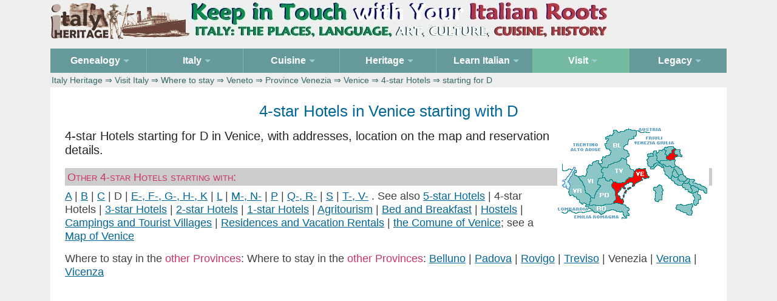

--- FILE ---
content_type: text/html
request_url: https://italyheritage.com/visit-italy/hotels/veneto/province-venezia/venice/hotel-4stars/hotel-4stars-d.htm
body_size: 4197
content:
<!DOCTYPE html><html><head><meta http-equiv="content-type" content="text/html; charset=UTF-8"><title>4-star Hotels in Venice starting for D</title> 
<meta name="description" content="Hotel 4 stelle, starting for D in Venice, with addresses, location on the map and reservation details.">
<meta name="keywords" content="Venezia, Venice, hotels, accommodation">
<meta name=viewport content="width=device-width, initial-scale=1">
<link rel="STYLESHEET" type="text/css" href="/include/herit2025.css">
<style>.column {float: left;padding: 10px;}.left {width: 75%;}.right {width: 25%;} @media screen and (max-width: 1280px) {.column {width: 100%;}} .row:after {content: "";display: table;clear: both;}</style>
<script type="text/javascript" src="/include/js/jquery-3.7.1.slim.js"></script>
</head><body><!-- page begins -->

<div class="stickyfooter"><div class="top-container"><a href="/"><img src="/include/logo5.gif" alt="Logo" border="0"><img class="logo-image nonresp" src="/include/logo-banner2.jpg" width="693" height="65" alt="Logo" border="0"></a> </div><!-- /top container -->
<div class="nav-container"><nav id="nav" role="navigation"><a href="#nav" title="Show navigation">Show navigation</a><a href="#" title="Hide navigation">Hide navigation</a><ul class="clearfix"><li><a href="/genealogy/" aria-haspopup="true"><span>Genealogy</span></a><ul><li><a href="/genealogy/guide/">Research Guide</a></li><li><a href="/genealogy/records/">Online Records</a></li><li><a href="/genealogy/surnames/">Surnames</a></li><li><a href="/genealogy/citizenship/">Citizenship</a></li></ul></li>
<li><a aria-haspopup="true"><span>Italy</span></a><ul><li><a href="/regions/">Regions</a></li><li><a href="/regions/italian-communes/">Comuni</a></li><li><a href="/regions/italian_frazioni/">Frazioni</a></li><li><a href="/regions/zip_codes_italy/">Zip/Cap Codes</a></li></li><a href="/regions/cards/">Postcards</a><li><li><a href="/regions/abruzzo/">Abruzzo Portal</a></li></ul></li>
<li><a href="/cuisine/" aria-haspopup="true"><span>Cuisine</span></a><ul><li><a href="/cuisine/recipes/">Recipes</a></li><li><a href="/cuisine/food/">Food</a></li></ul></li><li><a aria-haspopup="true"><span>Heritage</span></a><ul><li><a href="/magazine/">Ezine</a></li><li><a href="/great-italians/">Great Italians</a></li><li><a href="/traditions/">Traditions</a></li><li><a href="/shop/">Shop</a></li></ul></li>
<li><a href="/learn-italian/" aria-haspopup="true"><span>Learn Italian</span></a><ul><li><a href="/learn-italian/documentaries/">Documentaries</a></li><li><a href="/italian-songs/">Songs</a></li><li><a href="/learn-italian/videos/">Videos</a></li><li><a href="/learn-italian/literature/">Literature</a></li><li><a href="/learn-italian/course/">Course</a></li></ul></li>
<li class="active"><a href="/visit-italy/" aria-haspopup="true"><span>Visit</span></a><ul><li><a href="/visit-italy/hotels/">Hotels</a></li><li><a href="/visit-italy/landmarks/">Landmarks</a></li><li><a href="/visit-italy/travel/">Travel</a></li><li><a href="/visit-italy/itineraries/">Itineraries</a></li><li><a href="/visit-italy/maps/">Maps</a></li><li><a href="/visit-italy/images/">Images</a></li><li><a href="/visit-italy/ita/">In Italiano</a></li></ul></li>
<li><a href="/legacy/" aria-haspopup="true"><span>Legacy</span></a><ul><li><a href="/legacy/forums/1998-2007/">Forums 1998-2007</a></li><li><a href="/legacy/forums/2008-2020/">Forums 2008-2020</a></li></ul></li>
</ul></nav><!-- crumbs --><div class="crumbs"> <a href="/">Italy Heritage</a> &rArr; <a href="/visit-italy/">Visit Italy</a> &rArr; <a href="/visit-italy/hotels/">Where to stay</a> &rArr; <a href="/visit-italy/hotels/veneto/">Veneto</a> &rArr; <a href="/visit-italy/hotels/veneto/province-venezia/">Province Venezia</a> &rArr; <a href="/visit-italy/hotels/veneto/province-venezia/venice/">Venice</a> &rArr; <a href="/visit-italy/hotels/veneto/province-venezia/venice/hotel-4stars/">4-star Hotels</a> &rArr; starting for D </div><!-- /crumbs --></div><!-- /navcontainer -->

<a name="top"></a><div class="content"><!-- content -->
<div class="row clearfix"><div class="column left">
<h1 align="center">4-star Hotels in Venice starting with D</h1>
<img class="img-margin10 float-right" src="/visit-italy/img/province/province-venezia.gif" width="250" height="150" border="0" alt="Province of Venezia" border="0">
<div class="intro"> 4-star Hotels starting for D in Venice, with addresses, location on the map and reservation details. </div>

<h4>Other 4-star Hotels starting with:</h4><div class="text"> <a href="/visit-italy/hotels/veneto/province-venezia/venice/hotel-4stars/hotel-4stars-a.htm">A</a>&nbsp;| <a href="/visit-italy/hotels/veneto/province-venezia/venice/hotel-4stars/hotel-4stars-b.htm">B</a>&nbsp;| <a href="/visit-italy/hotels/veneto/province-venezia/venice/hotel-4stars/hotel-4stars-c.htm">C</a>&nbsp;|  
D&nbsp;| <a href="/visit-italy/hotels/veneto/province-venezia/venice/hotel-4stars/hotel-4stars-e-f-g-h-k.htm">E-, F-, G-, H-, K</a>&nbsp;| <a href="/visit-italy/hotels/veneto/province-venezia/venice/hotel-4stars/hotel-4stars-l.htm">L</a>&nbsp;| <a href="/visit-italy/hotels/veneto/province-venezia/venice/hotel-4stars/hotel-4stars-m-n.htm">M-, N-</a>&nbsp;| <a href="/visit-italy/hotels/veneto/province-venezia/venice/hotel-4stars/hotel-4stars-p.htm">P</a>&nbsp;| <a href="/visit-italy/hotels/veneto/province-venezia/venice/hotel-4stars/hotel-4stars-q-r.htm">Q-, R-</a>&nbsp;| <a href="/visit-italy/hotels/veneto/province-venezia/venice/hotel-4stars/hotel-4stars-s.htm">S</a>&nbsp;| <a href="/visit-italy/hotels/veneto/province-venezia/venice/hotel-4stars/hotel-4stars-t-v.htm">T-, V-</a> . See also <a href="/visit-italy/hotels/veneto/province-venezia/venice/hotel-5stars/">5-star Hotels</a>&nbsp;| 4-star Hotels&nbsp;| <a href="/visit-italy/hotels/veneto/province-venezia/venice/hotel-3stars/">3-star Hotels</a>&nbsp;| <a href="/visit-italy/hotels/veneto/province-venezia/venice/hotel-2stars/">2-star Hotels</a>&nbsp;| <a href="/visit-italy/hotels/veneto/province-venezia/venice/hotel-1stars/">1-star Hotels</a>&nbsp;| <a href="/visit-italy/hotels/veneto/province-venezia/venice/agriturismo/">Agritourism</a>&nbsp;| <a href="/visit-italy/hotels/veneto/province-venezia/venice/bandb/">Bed and Breakfast</a>&nbsp;| <a href="/visit-italy/hotels/veneto/province-venezia/venice/hostels.htm">Hostels</a>&nbsp;| <a href="/visit-italy/hotels/veneto/province-venezia/venice/camping.htm">Campings and Tourist Villages</a>&nbsp;| <a href="/visit-italy/hotels/veneto/province-venezia/venice/residence.htm">Residences and Vacation Rentals</a>&nbsp;| <a href="/regions/veneto/venezia/venezia.htm">the Comune of Venice</a>; see a <a href="/visit-italy/maps/veneto/venezia/map-venezia.htm">Map of Venice</a> </div>

<p><!-- other provinces top --><div class="text"> Where to stay in the <span class="ruby">other Provinces</span>: Where to stay in the <span class="ruby">other Provinces</span>: 
<a href="/visit-italy/hotels/veneto/province-belluno/">Belluno</a>&nbsp;| <a href="/visit-italy/hotels/veneto/province-padova/">Padova</a>&nbsp;| <a href="/visit-italy/hotels/veneto/province-rovigo/">Rovigo</a>&nbsp;| <a href="/visit-italy/hotels/veneto/province-treviso/">Treviso</a>&nbsp;| Venezia&nbsp;| <a href="/visit-italy/hotels/veneto/province-verona/">Verona</a>&nbsp;| <a href="/visit-italy/hotels/veneto/province-vicenza/">Vicenza</a> </div>

<!-- first ad -->
<div style="clear:both;"></div>
<div class="ad" align="center">
<script async src="https://pagead2.googlesyndication.com/pagead/js/adsbygoogle.js?client=ca-pub-6243259331025767"
     crossorigin="anonymous"></script>
<!-- heritage2026 -->
<ins class="adsbygoogle"
     style="display:block"
     data-ad-client="ca-pub-6243259331025767"
     data-ad-slot="5883784357"
     data-ad-format="auto"
     data-full-width-responsive="true"></ins>
<script>
     (adsbygoogle = window.adsbygoogle || []).push({});
</script></div>
<div style="clear:both;"></div>

<!-- columns --><div class="columns">

<!-- hotel begin --><div class="keeptogether"><h4><a name="Dragomanni"></a>
<img src="/visit-italy/img/hotels/star4.gif" class="star4" alt="Hotel 4 stelle">
<!-- nome --> Hotel dei Dragomanni </h4><ul class="text2">
<li class="hotel spacer"><img src="/visit-italy/img/hotels/mail.gif" class="img2014" alt="address"> 
San Marco 2711, 30124  Venezia (VE) 
<li class="hotel spacer"><img src="/visit-italy/img/hotels/phone.gif" class="img2014" alt="telephone"> +39 041 2771300 
<li class="hotel spacer"><img src="/visit-italy/img/hotels/fax.gif" class="img2014" alt="fax"> +39 041 2778984 
<li class="hotel spacer"><img src="/visit-italy/img/hotels/gps.gif" class="img2014" alt="map"> <a href="https://maps.google.it/maps?f=q&amp;source=embed&amp;hl=it&amp;geocode=&amp;q=San+Marco+2711,+30124+Venezia&sll=45.434524,12.337089&sspn=0.00792,0.007274&ie=UTF8&ll=45.437475,12.335479&spn=0.00792,0.007274&z=16&iwloc=addr">Location on Map</a>  
</ul><!-- /text --></div><!-- /keeptogether --><!-- /hotel -->

<!-- hotel begin --><div class="keeptogether"><h4><a name="Bains"></a>
<img src="/visit-italy/img/hotels/star4.gif" class="star4" alt="Hotel 4 stelle">
<!-- nome -->Des Bains </h4><ul class="text2">
<li class="hotel spacer"><img src="/visit-italy/img/hotels/mail.gif" class="img2014" alt="address"> Lungomare Guglielmo Marconi 17, 30126 Lido di Venezia (VE) 
<li class="hotel spacer"><img src="/visit-italy/img/hotels/phone.gif" class="img2014" alt="telephone"> +39 041 5265921 
<li class="hotel spacer"><img src="/visit-italy/img/hotels/fax.gif" class="img2014" alt="fax"> +39 041 5260113 
<li class="hotel spacer"><img src="/visit-italy/img/hotels/gps.gif" class="img2014" alt="map"> <a href="http://maps.google.com/maps?f=q&hl=it&geocode=&q=Lungomare+Marconi+17+Venezia&sll=45.436511,12.339363&sspn=0.006821,0.009313&ie=UTF8&ll=45.414283,12.375412&spn=0.006823,0.009313&z=16&iwloc=addr">Location on Map</a>  
</ul><!-- /text --></div><!-- /keeptogether --><!-- /hotel -->

<!-- hotel begin --><div class="keeptogether"><h4><a name="Dona"></a>
<img src="/visit-italy/img/hotels/star4.gif" class="star4" alt="Hotel 4 stelle">
<!-- nome -->Dona' Palace </h4><ul class="text2">
<li class="hotel spacer"><img src="/visit-italy/img/hotels/mail.gif" class="img2014" alt="address">  Sestiere San Marco 391, 30124 Venezia (VE) 
<li class="hotel spacer"><img src="/visit-italy/img/hotels/phone.gif" class="img2014" alt="telephone"> +39 041 2743511 
<li class="hotel spacer"><img src="/visit-italy/img/hotels/fax.gif" class="img2014" alt="fax"> +39 041 2743555 
<li class="hotel spacer"><img src="/visit-italy/img/hotels/inf.gif" class="img2014" alt="info"> 27 rooms e suite dotate di Tv Sat LCD, direct telephone, collegamento PWI FI, frigobar, safe, hair-dryer, aria condizionata regolabile. 
<li class="hotel spacer"><img src="/visit-italy/img/hotels/gps.gif" class="img2014" alt="map"> <a href="http://maps.google.com/maps?f=q&hl=it&geocode=&q=San+Marco+391+Venezia&sll=45.414825,12.375669&sspn=0.006823,0.009313&ie=UTF8&ll=45.436346,12.34005&spn=0.006821,0.009313&z=16&iwloc=addr">Location on Map</a>  
</ul><!-- /text --></div><!-- /keeptogether --><!-- /hotel -->

<!-- hotel begin --><div class="keeptogether"><h4><a name="Duodo"></a>
<img src="/visit-italy/img/hotels/star4.gif" class="star4" alt="Hotel 4 stelle">
<!-- nome -->Duodo Palace Hotel </h4><ul class="text2">
<li class="hotel spacer"><img src="/visit-italy/img/hotels/mail.gif" class="img2014" alt="address">  Sestiere San Marco 1887, 30124 Venezia (VE) 
<li class="hotel spacer"><img src="/visit-italy/img/hotels/phone.gif" class="img2014" alt="telephone"> +39 041 5203329 
<li class="hotel spacer"><img src="/visit-italy/img/hotels/fax.gif" class="img2014" alt="fax"> +39 041 2415940 
<li class="hotel spacer"><img src="/visit-italy/img/hotels/gps.gif" class="img2014" alt="map"> <a href="http://maps.google.com/maps?f=q&hl=it&geocode=&q=San+Marco+1887+Venezia&sll=45.415006,12.375669&sspn=0.006823,0.009313&ie=UTF8&ll=45.435548,12.335994&spn=0.006821,0.009313&z=16&iwloc=addr">Location on Map</a>  
</ul><!-- /text --></div><!-- /keeptogether --><!-- /hotel -->

</div><!-- /columns -->

<p><!-- other regions --><div class="text"> <span class="ruby">Where to stay in the Italian Regions</span>: <a href="/visit-italy/hotels/abruzzo/">Abruzzo</a>&nbsp;| <a href="/visit-italy/hotels/basilicata/">Basilicata</a>&nbsp;| <a href="/visit-italy/hotels/calabria/">Calabria</a>&nbsp;| <a href="/visit-italy/hotels/campania/">Campania</a>&nbsp;| <a href="/visit-italy/hotels/emiliaromagna/">Emilia-Romagna</a>&nbsp;| <a href="/visit-italy/hotels/friuli/">Friuli-Venezia Giulia</a>&nbsp;| <a href="/visit-italy/hotels/lazio/">Lazio</a>&nbsp;| <a href="/visit-italy/hotels/liguria/">Liguria</a>&nbsp;| <a href="/visit-italy/hotels/lombardia/">Lombardia</a>&nbsp;| <a href="/visit-italy/hotels/marche/">Marche</a>&nbsp;| <a href="/visit-italy/hotels/molise/">Molise</a>&nbsp;| <a href="/visit-italy/hotels/piemonte/">Piemonte</a>&nbsp;| <a href="/visit-italy/hotels/puglia/">Puglia</a>&nbsp;| <a href="/visit-italy/hotels/sardegna/">Sardegna</a>&nbsp;| <a href="/visit-italy/hotels/sicilia/">Sicilia</a>&nbsp;| <a href="/visit-italy/hotels/toscana/">Toscana</a>&nbsp;| <a href="/visit-italy/hotels/trentino/">Trentino-Alto Adige</a>&nbsp;| <a href="/visit-italy/hotels/umbria/">Umbria</a>&nbsp;| <a href="/visit-italy/hotels/valledaosta/">Valle d'Aosta</a>&nbsp;| <a href="/visit-italy/hotels/veneto/">Veneto</a> </div><!-- /other regions -->

<!-- /colonnasx --></div><div class="column right"><div class="box250px">
<div class="quadrotop nobr" align="center">
<h5>Search Italyheritage</h5>
<script async src="https://cse.google.com/cse.js?cx=0280e81c9a78a4ae2">
</script>
<div class="gcse-search"></div>
</div><!-- quadro search -->

<div class="quadro nobr" align="center">
<h5>Family History</h5><img src="/include/genealogy-home.jpg" width="200" height="178" border="0" class="space center" alt="Research your Italian genealogy"><div class="text4"><a href="/contatti/">Contact form to request information on Italian ancestors</a> </div></div><!-- /quadro contact -->

<div class="quadro nobr" align="center"><h5>Italian Genealogy Index:</h5>
<div class="text4"> <a href="/genealogy/guide/">Research Guide</a>&nbsp;| <a href="/genealogy/citizenship/">Italian Citizenship</a>&nbsp;| <a href="/genealogy/white-pages/">White Pages</a>&nbsp;| <a href="/genealogy/surnames/etymology/">Etymology of Surnames</a>&nbsp;| <a href="/genealogy/records/">Online Records</a>&nbsp;| <a href="/legacy/forums/">Legacy Forums</a>&nbsp;| <a href="/genealogy/postings/">Postings Index</a>&nbsp;| <a href="/genealogy/catasti/">Onciari of 1742</a>&nbsp;| <a href="/genealogy/archives/antenati-portal/">Antenati Portal</a>&nbsp;| <a href="/genealogy/archives/">Archivi di Stato</a>&nbsp;| <a href="/genealogy/it/">In&nbsp;Italiano</a>&nbsp;| <a href="/genealogy/es/">En&nbsp;Espa&ntilde;ol</a> </div></div><!-- quadro genealogy end -->

<div class="quadro nobr" align="center"><h5>Surnames Divided by&nbsp;Region</h5><div class="text4"> <a href="/genealogy/surnames/regions/abruzzo/">Abruzzo</a>&nbsp;| <a href="/genealogy/surnames/regions/basilicata/">Basilicata</a>&nbsp;| <a href="/genealogy/surnames/regions/calabria/">Calabria</a>&nbsp;| <a href="/genealogy/surnames/regions/campania/">Campania</a>&nbsp;| <a href="/genealogy/surnames/regions/emilia-romagna/">Emilia-Romagna</a>&nbsp;| <a href="/genealogy/surnames/regions/friuli-venezia-giulia/">Friuli-Venezia Giulia</a>&nbsp;| <a href="/genealogy/surnames/regions/lazio/">Lazio</a>&nbsp;| <a href="/genealogy/surnames/regions/liguria/">Liguria</a>&nbsp;| <a href="/genealogy/surnames/regions/lombardia/">Lombardia</a>&nbsp;| <a href="/genealogy/surnames/regions/marche/">Marche</a>&nbsp;| <a href="/genealogy/surnames/regions/molise/">Molise</a>&nbsp;| <a href="/genealogy/surnames/regions/piemonte/">Piemonte</a>&nbsp;| <a href="/genealogy/surnames/regions/puglia/">Puglia</a>&nbsp;| <a href="/genealogy/surnames/regions/sardegna/">Sardegna</a>&nbsp;| <a href="/genealogy/surnames/regions/sicilia/">Sicilia</a>&nbsp;| <a href="/genealogy/surnames/regions/toscana/">Toscana</a>&nbsp;| <a href="/genealogy/surnames/regions/trentino-alto-adige/">Trentino-Alto Adige</a>&nbsp;| <a href="/genealogy/surnames/regions/umbria/">Umbria</a>&nbsp;| <a href="/genealogy/surnames/regions/valle-d-aosta/">Valle d'Aosta</a>&nbsp;| <a href="/genealogy/surnames/regions/veneto/">Veneto</a> </div></div><!-- quadro surnames end -->

<div class="quadro nobr" align="center"><h5>Info on Italian Regions</h5><img src="/include/italia-220-250.gif" width="220" height="250" alt="Italian Regions" border="0" class="img-margin5 center">
<div class="text4"> <a href="/regions/abruzzo/">Abruzzo</a>&nbsp;| <a href="/regions/basilicata/">Basilicata</a>&nbsp;| <a href="/regions/calabria/">Calabria</a>&nbsp;| <a href="/regions/campania/">Campania</a>&nbsp;| <a href="/regions/emilia/">Emilia-Romagna</a>&nbsp;| <a href="/regions/friuli/">Friuli-Venezia Giulia</a>&nbsp;| <a href="/regions/lazio/">Lazio</a>&nbsp;| <a href="/regions/liguria/">Liguria</a>&nbsp;| <a href="/regions/lombardia/">Lombardy</a>&nbsp;| <a href="/regions/marche/">Marche</a>&nbsp;| <a href="/regions/molise/">Molise</a>&nbsp;| <a href="/regions/piemonte/">Piedmont</a>&nbsp;| <a href="/regions/puglia/">Puglia</a>&nbsp;| <a href="/regions/sardegna/">Sardinia</a>&nbsp;| <a href="/regions/sicilia/">Sicily</a>&nbsp;| <a href="/regions/toscana/">Tuscany</a>&nbsp;| <a href="/regions/trentino/">Trentino-Alto Adige</a>&nbsp;| <a href="/regions/umbria/">Umbria</a>&nbsp;| <a href="/regions/valledaosta/">Valle d'Aosta</a>&nbsp;| <a href="/regions/veneto/">Veneto</a> </div></div><!-- quadro italy end -->

<div class="quadro nobr" align="center">
<!-- second ad -->
<div style="clear:both;"></div>
<div class="ad" align="center">
<script async src="https://pagead2.googlesyndication.com/pagead/js/adsbygoogle.js?client=ca-pub-6243259331025767"
     crossorigin="anonymous"></script>
<!-- heritage2026-sidebar -->
<ins class="adsbygoogle"
     style="display:block"
     data-ad-client="ca-pub-6243259331025767"
     data-ad-slot="9032691872"
     data-ad-format="auto"
     data-full-width-responsive="true"></ins>
<script>
     (adsbygoogle = window.adsbygoogle || []).push({});
</script></div>
<div style="clear:both;"></div>
</div><!-- quadro adsense -->

</div><!-- /box --></div><!-- /colonnadx --></div><!-- /row -->

<a href="#top"><img src="/include/top40.gif" width="40" height="40" alt="Top" class="float-right"></a>

</div><!-- /content -->
<div class="push"></div></div><!-- /stickyfooter --><footer><div align="center" class="text3"><img src="/include/copyright.gif" width="200" height="16" alt="Copyright Italy Heritage" border="0" style="margin: 0px 20px 0px 0px"> <a href="/contatti/">Contacts</a> &#8764; <a href="/cookie-policy.htm">Privacy &amp; Cookie Policy</a> &#8764; Follow <a href="//www.facebook.com/ItalyHeritage/" target="_blank">ItalyHeritage</a> on Facebook </div><!-- /copyright -->
<div align="center"><img class="hidden_desktop" src="/include/dummy.gif" border="0" width="40" height="40"></div></footer>

<!-- Global site tag (gtag.js) - Google Analytics -->
<script async src="https://www.googletagmanager.com/gtag/js?id=UA-42872748-1"></script>
<script>
  window.dataLayer = window.dataLayer || [];
  function gtag(){dataLayer.push(arguments);}
  gtag('js', new Date());

  gtag('config', 'UA-42872748-1');
</script>
</body></html>

--- FILE ---
content_type: text/html; charset=utf-8
request_url: https://www.google.com/recaptcha/api2/aframe
body_size: 113
content:
<!DOCTYPE HTML><html><head><meta http-equiv="content-type" content="text/html; charset=UTF-8"></head><body><script nonce="iRs4cRAj1ew67LdUn5NQpw">/** Anti-fraud and anti-abuse applications only. See google.com/recaptcha */ try{var clients={'sodar':'https://pagead2.googlesyndication.com/pagead/sodar?'};window.addEventListener("message",function(a){try{if(a.source===window.parent){var b=JSON.parse(a.data);var c=clients[b['id']];if(c){var d=document.createElement('img');d.src=c+b['params']+'&rc='+(localStorage.getItem("rc::a")?sessionStorage.getItem("rc::b"):"");window.document.body.appendChild(d);sessionStorage.setItem("rc::e",parseInt(sessionStorage.getItem("rc::e")||0)+1);localStorage.setItem("rc::h",'1770064206326');}}}catch(b){}});window.parent.postMessage("_grecaptcha_ready", "*");}catch(b){}</script></body></html>